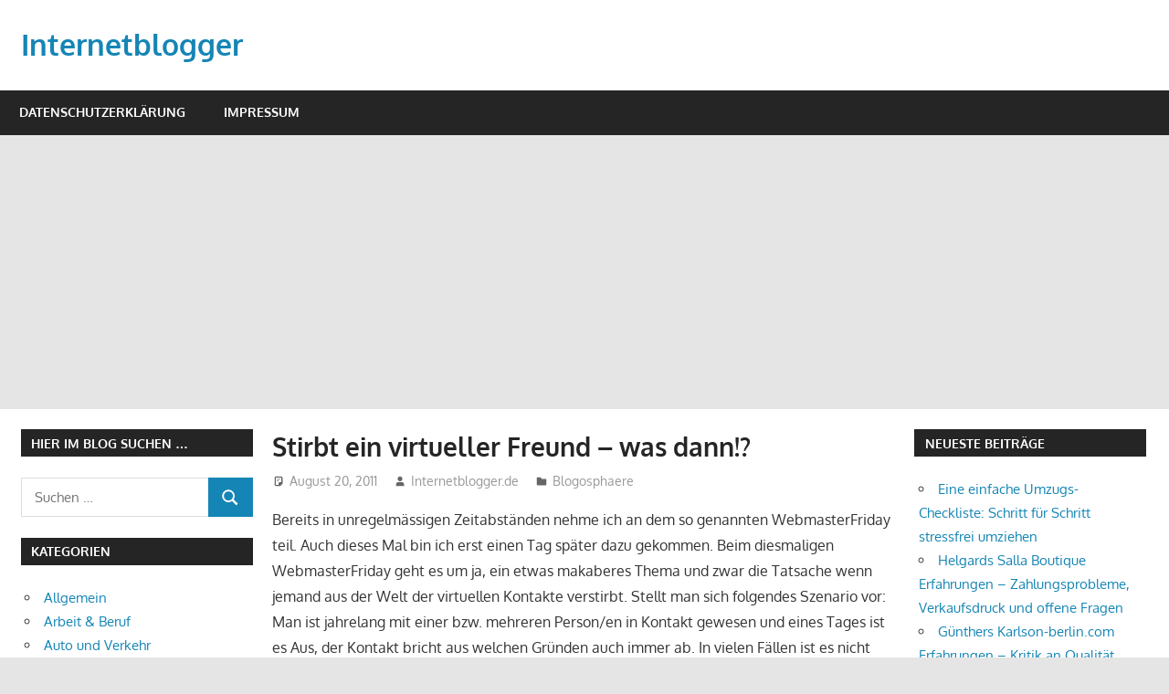

--- FILE ---
content_type: text/html; charset=utf-8
request_url: https://www.google.com/recaptcha/api2/aframe
body_size: 267
content:
<!DOCTYPE HTML><html><head><meta http-equiv="content-type" content="text/html; charset=UTF-8"></head><body><script nonce="BPH6PIJYtBWtcQvwxnab1w">/** Anti-fraud and anti-abuse applications only. See google.com/recaptcha */ try{var clients={'sodar':'https://pagead2.googlesyndication.com/pagead/sodar?'};window.addEventListener("message",function(a){try{if(a.source===window.parent){var b=JSON.parse(a.data);var c=clients[b['id']];if(c){var d=document.createElement('img');d.src=c+b['params']+'&rc='+(localStorage.getItem("rc::a")?sessionStorage.getItem("rc::b"):"");window.document.body.appendChild(d);sessionStorage.setItem("rc::e",parseInt(sessionStorage.getItem("rc::e")||0)+1);localStorage.setItem("rc::h",'1769565372597');}}}catch(b){}});window.parent.postMessage("_grecaptcha_ready", "*");}catch(b){}</script></body></html>